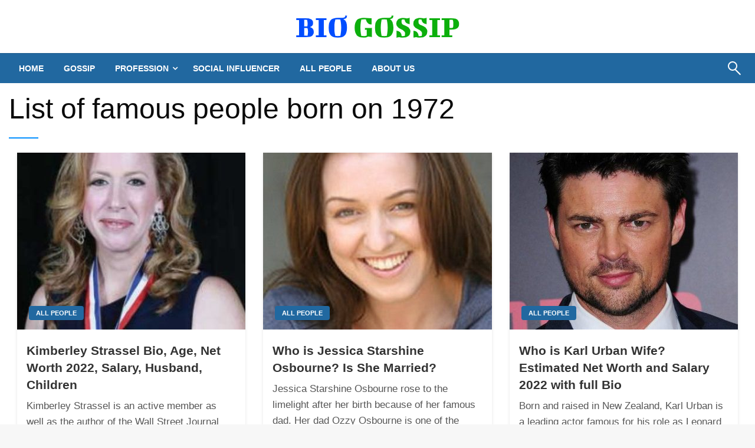

--- FILE ---
content_type: text/css
request_url: https://biogossip.com/wp-content/cache/minify/89bf6.css
body_size: 12007
content:
body{font-family:"Lato",sans-serif;background:#f7f7f7}#wrapper{overflow:hidden;width:100%}#header{background:#353535}#main-content-sticky{display:block;overflow:hidden;position:relative}.overlay{height:100%;width:100%;position:absolute;top:0;left:0;right:0;z-index:2;background:rgba(0, 0, 0, .2)}.preview.button{cursor:text;font-size:18px;font-weight:bold;background-color:#00bcd4;margin-top:-40px}.alignnone{margin:5px
20px 20px 0}.aligncenter,div.aligncenter{display:block;margin:5px
auto 5px auto}.alignright{float:right;margin:5px
0 20px 20px}.alignleft{float:left;margin:5px
20px 20px 0}.aligncenter{display:block;margin:5px
auto 5px auto}a
img.alignright{float:right;margin:5px
0 20px 20px}a
img.alignnone{margin:5px
20px 20px 0}a
img.alignleft{float:left;margin:5px
20px 20px 0}a
img.aligncenter{display:block;margin-left:auto;margin-right:auto}.wp-caption{border:1px
solid #f0f0f0;max-width:96%;padding:10px
3px 10px;text-align:center}.wp-caption
img{max-width:98%!important;height:auto}.wp-caption.alignnone{margin:5px
20px 20px 0}.wp-caption.alignleft{margin:5px
20px 20px 0}.wp-caption.alignright{margin:5px
0 20px 20px}.wp-caption
img{border:0
none !important;margin:0
!important;max-width:570px;padding:0
!important}.wp-caption-text{font-size:15px;line-height:15px;margin:2px;padding:0
4px 0}.sticky{}.gallery-caption{}.bypostauthor{}.screen-reader-text{clip:rect(1px, 1px, 1px, 1px);position:absolute !important;height:1px;width:1px;overflow:hidden}.screen-reader-text:hover,.screen-reader-text:active,.screen-reader-text:focus{background-color:#f1f1f1;border-radius:3px;box-shadow:0 0 2px 2px rgba(0, 0, 0, 0.6);clip:auto !important;color:#21759b;display:block;font-size:14px;font-size:0.875rem;font-weight:bold;height:auto;left:5px;line-height:normal;padding:15px
23px 14px;text-decoration:none;top:5px;width:auto;z-index:100000}.logo-center{margin:0
auto;justify-content:center;display:flex;text-align:center}.logo-right{justify-content:flex-end;display:flex;text-align:right}.desc{text-align:left;color:#000;font-size:14px;padding-bottom:20px;padding-top:10px}#site-title{height:auto;background:no-repeat;line-height:1.5}#site-title .site-title{margin:0}#site-title
a{color:#000;font-size:40px;text-decoration:none;text-align:center}#site-title a
img{overflow:hidden}.head-top-area{position:relative;padding:10px;background-color:#fff}.head-bottom-area{background:#f8cf27 none repeat scroll 0 0;transition:all 0.4s ease;position:relative;border-top:1px solid rgba(0, 0, 0, 0.12)}.logo-sticky #site-title
a{line-height:0}.logo-sticky #site-title{padding-top:3px;padding-bottom:2px}#topmenu{background-color:#fff;border-bottom:1px solid #ecede7}#topmenu .top-bar, #topmenu .top-bar
ul{padding:5px
5px 5px 5px;background-color:transparent}#topmenu .dropdown
li{padding:0px}#topmenu .dropdown.menu
a{padding:0
25px 0 0;font-size:14px}#topmenu .top-bar .top-bar-left .menu
a{padding:7.5px 9px;font-size:0.75rem;font-weight:800}.hover-underline-menu{width:100%}.head-bottom-area.sticky{z-index:20}.head-bottom-area.is-stuck{box-shadow:0 2px 2px 0 rgba(0, 0, 0, .14), 0 3px 1px -2px rgba(0, 0, 0, .2), 0 1px 5px 0 rgba(0, 0, 0, .12)}.head-bottom-area.animated{animation-duration:0.5s}.hover-underline-menu .desktop-menu .underline-from-center{position:relative}.hover-underline-menu .desktop-menu .underline-from-center::after{content:"";position:absolute;top:calc(100% - 0.125rem);border-bottom:0.125rem solid #fefefe;border-top:0.125rem solid #fefefe;left:50%;right:50%;transition:all 0.5s ease}.hover-underline-menu .desktop-menu .underline-from-center:hover::after{left:0;right:0;transition:all 0.5s ease}.no-js{display:none}#header-bottom.head-bottom-area .top-bar{padding:0;background:transparent}.top-bar, .top-bar
ul{background-color:transparent }.head-bottom-area .top-bar,.head-bottom-area .top-bar
ul{background-color:transparent }.head-bottom-area .dropdown.menu
a{padding:18px
17px}.main-menu .is-dropdown-submenu{border:none;z-index:20}.dropdown.menu a, .dropdown .is-dropdown-submenu
a{padding:1rem 1rem}.dropdown.menu
a{padding:1.3rem 1rem}.dropdown li ul
li{padding:0px}.main-menu .dropdown.menu>li.is-dropdown-submenu-parent>a::after{content:"\f107";font-family:FontAwesome;border:none;margin-top:-7px;right:18px}.head-bottom-area .desktop-menu .is-dropdown-submenu-parent .is-dropdown-submenu li a:hover{-webkit-transition:background-color 300ms linear;-ms-transition:background-color 300ms linear;transition:background-color 300ms linear}.head-bottom-area
.animated{animation-duration: .7s;animation-fill-mode:both}.mobile-menu .is-stuck{top:0;transition:top 1s ease-in-out;width:100%;z-index:999;box-shadow:0 2px 2px 0 rgba(0, 0, 0, .14), 0 3px 1px -2px rgba(0, 0, 0, .2), 0 1px 5px 0 rgba(0, 0, 0, .12)}.multilevel-offcanvas{padding:60px
30px}.off-canvas-content .title-bar{padding-left:20px}.nav-bar .offcanvas-trigger{display:-webkit-box;display:-ms-flexbox;display:flex;-webkit-box-align:center;-ms-flex-align:center;align-items:center;-webkit-box-pack:center;-ms-flex-pack:center;justify-content:center;padding:1.6rem;color:#fff;font-family:"Titillium Web",sans-serif;text-transform:uppercase;background-color:#566d7c;-webkit-transition:background-color 0.2s ease-in;transition:background-color 0.2s ease-in;cursor:pointer}.nav-bar .offcanvas-trigger .offcanvas-trigger-text{margin-right:0.25rem;margin-top:0.25rem}.nav-bar .offcanvas-trigger:hover{background-color:#6b879a}@media screen and (max-width: 39.9375em){.nav-bar .offcanvas-trigger{padding:0.9rem}}.position-right{width:270px;-ms-transform:translateX(270px);transform:translateX(270px)}.off-canvas{background-color:#fff}.position-right.is-transition-push{box-shadow:none}.js-off-canvas-overlay.is-overlay-fixed{position:fixed;background:rgba(28, 28, 28, .9)}.off-canvas>.menu{margin-bottom:1rem}.off-canvas .menu
a{color:rgb(25, 24, 24);-webkit-transition:color .2s ease-in;transition:color .2s ease-in;font-weight:600}.off-canvas .menu a:hover{color:rgb(25, 24, 24)}.off-canvas
.fa{color:#fff}.off-canvas .is-accordion-submenu-parent>a::after{border-color:rgba(255, 255, 255, 0.6) transparent transparent}.off-canvas .fa-window-close{font-size:xx-large;position:absolute;top:10px;left:10px;display:block;width:40px;height:40px;color:#000;text-align:center;line-height:40px;opacity: .5}.nav-bar
li{list-style:none}.is-open+.off-canvas-content .hamburger .line:nth-child(1), .is-open+.off-canvas-content .hamburger .line:nth-child(3){width:12px}.is-open+.off-canvas-content .hamburger .line:nth-child(1){-webkit-transform:translateX(-5px) rotate(-45deg);transform:translateX(-5px) rotate(-45deg)}.is-open+.off-canvas-content .hamburger .line:nth-child(3){-webkit-transform:translateX(-5px) rotate(45deg);transform:translateX(-5px) rotate(45deg)}.hamburger
.line{width:20px;height:2px;background-color:#fff;display:block;margin:3px
auto;-webkit-transition:all 0.3s ease-in-out;transition:all 0.3s ease-in-out}.hamburger .line:last-child{margin-bottom:0}.accordion-menu .is-accordion-submenu-parent:not(.has-submenu-toggle)>a::after{content:"\f107";font-family:FontAwesome;font-size:18px;font-style:normal;font-weight:normal;text-decoration:inherit;width:auto;height:auto;border:none;margin-top:-7px}.off-canvas .menu
a{position:relative;display:block;width:100%;border-top:1px solid rgba(49, 49, 49, 0.06);line-height:20px;-webkit-transition:opacity .2s ease-in-out;-moz-transition:opacity .2s ease-in-out;-ms-transition:opacity .2s ease-in-out;-o-transition:opacity .2s ease-in-out;transition:opacity .2s ease-in-out}.multilevel-offcanvas>ul>li:first-child>a{border-top:none}.off-canvas.is-transition-overlap{z-index:999999}.slick-slide{line-height:0}#top-content{overflow:hidden;position:relative}#top-content .slick-slider{overflow:hidden;position:relative;height:0px}#top-content .slick-slider.slick-initialized{overflow:hidden;position:relative;height:auto}.sliderlink{position:absolute;height:100%;width:100%;z-index:2}#slider
.projectitem{position:relative;cursor:pointer}.slick-slider{opacity:0;visibility:hidden}.slick-slider.slick-initialized{opacity:1;transition:opacity .3s ease-out;display:block;visibility:visible}.slider-container{background-size:cover !important;-webkit-align-items:center;-ms-flex-align:center;align-items:center;-webkit-justify-content:center;-ms-flex-pack:center;justify-content:center;position:relative;overflow:hidden;min-height:40vh}@media screen and (min-width: 64em){.slider-container{min-height:600px}}.slider-container .post-header-outer{padding:20px
30px 30px 30px;top:auto;right:0;bottom:0;left:0;z-index:3;backface-visibility:hidden;-webkit-backface-visibility:hidden}.slider-container .post-cat-info{font-family:Dosis;text-transform:uppercase;letter-spacing:0;font-weight:700;font-style:normal;font-size:12px;margin-bottom:10px;overflow:hidden}.slider-container .cat-info-el{color:#fff}.slider-container .post-title{text-shadow:1px 1px 2px rgba(28, 28, 28, .1);letter-spacing:0;font-weight:700;font-style:normal;color:#fff}.slider-container .post-title
a{text-shadow:0 1px 1px rgba(0, 0, 0, 0.5)}.slider-container .post-meta-info{color:#eee;font-size:14px}.slider-container .post-meta-info .meta-info-author
.author{font-size:14px;font-weight:bolder}.newspaperss-slider-nav{position:absolute;z-index:2;padding:0;width:38px;height:38px;-webkit-border-radius:4px;border-radius:4px;background-color:rgba(28, 28, 28, .5);color:#fff;text-align:center;font-size:24px;line-height:38px;opacity: .3;cursor:pointer;-webkit-transition:all .3s ease-in-out;-moz-transition:all .3s ease-in-out;-ms-transition:all .3s ease-in-out;-o-transition:all .3s ease-in-out;transition:all .3s ease-in-out}.newspaperss-slider-nav:hover{opacity: .8;background-color:rgba(28, 28, 28, .9)}.newspaperss-slider-next{top:50%;right:20px;left:auto;margin-top:-19px}.newspaperss-slider-prev{top:50%;left:20px;margin-top:-19px}.slider-right .post-wrap{position:relative;display:block;overflow:hidden;margin-right:auto;margin-left:auto;margin-bottom:0px}.slider-right .thumbnail-post{z-index:1;display:block;width:100%;height:100%}.slider-right .post-header-outer{top:0;right:auto;bottom:auto;left:0;display:-webkit-flex;display:flex;padding:0;width:100%;height:100%;text-align:center;pointer-events:none;-webkit-backface-visibility:hidden;backface-visibility:hidden}.slider-right .post-header{margin:auto;max-width:90%;pointer-events:auto}.slider-right .post-title
a{text-shadow:0 1px 1px rgba(0, 0, 0, 0.5);color:#fff}.slider-right .post-header .post-cat-info{margin-bottom:10px;width:100%;overflow:hidden;text-align:center}.slider-right .post-header .post-cat-info
a{color:#fff}.slider-right .post-header .post-cat-info .cat-info-el{display:inline-block;float:none;margin:0px;font-size:12px;font-weight:800}.slider-right .post-thumb-overlay{top:0;bottom:0;background:inherit;background-color:rgba(0, 0, 0, .4);-webkit-backface-visibility:hidden;backface-visibility:hidden;z-index:2}.slider-right .post-meta-info .meta-info-author
.author{color:#fff}#news-latest-post{overflow:hidden;position:relative}.card{margin:0px;border:none;background:transparent}.lates-post-warp{width:50%;display:block;padding-right: .9375rem;padding-left: .9375rem;float:left;padding-bottom:20px}.no-homesidebar .lates-post-warp{width:33%;display:block;padding-right: .9375rem;padding-left: .9375rem;float:left;padding-bottom:20px}.block-header-wrap{position:relative;display:block;border-bottom:1px solid rgba(28, 28, 28, .07);text-transform:uppercase;letter-spacing:0;font-weight:400}.block-title
h3{display:inline-block;border-bottom:3px solid;margin-bottom:0px;font-weight:400;font-size:x-large}.block-title{position:relative;display:inline-block;line-height:0}.block-header-inner{position:relative;display:block}.block-content-wrap{position:relative;display:block;margin-bottom:15px;background-color:#fff;webkit-box-shadow:0 2px 5px 0 rgba(0, 0, 0, .1);box-shadow:0 2px 5px 0 rgba(0, 0, 0, .1)}.post-wrap-big{margin-bottom:25px;background:transparent;box-shadow:none;overflow:hidden;position:relative}.post-wrap-big .post-header-outer{top:auto;right:0;bottom:0;left:0;z-index:3;padding:15px;backface-visibility:hidden;-webkit-backface-visibility:hidden}.post-wrap-big .post-cat-info{text-transform:uppercase;font-weight:400;font-style:normal;display:inline-block}.post-wrap-big .post-title
a{letter-spacing:1px}.post-list{display:block;overflow:hidden;padding:5px
15px 10px 15px}.post-list .post-thumb-outer{float:left;margin-bottom:0;max-width:110px;width:110px;height:85px}.post-list .post-body{margin-left:125px;padding:0}.post-list .post-title
a{color:#282828}.post-list .post-meta-info .meta-info-el{color:#282828}.lates-post-warp
.button.secondary{background-color:#767676;color:#fefefe;margin-bottom:0px;width:100%;margin-top:25px;-webkit-transition:all .3s ease-in-out;-moz-transition:all .3s ease-in-out;-ms-transition:all .3s ease-in-out;-o-transition:all .3s ease-in-out;transition:all .3s ease-in-out;pointer-events:auto}.lates-post-warp .button.secondary:hover{background-color:#2f2f2f}.block-content-wrap .post-title.is-lite a:hover{color:#fff}.latest-post-news .block-content-inner .post-list
img{width:100%;-o-object-fit:cover;object-fit:cover;height:85px}.widget_recent-post-single .block-content-recent .post-list
img{width:100%;-o-object-fit:cover;object-fit:cover;height:85px}.post-wrap-big .post-thumb
img{min-width:370px;width:100%;-o-object-fit:cover;object-fit:cover;object-position:center center;height:350px}.latest_post_blog_list{display:inline-block;width:100%;overflow:hidden}.lates-post-blog{margin-bottom:30px}.no-homesidebar .lates-post-blog{display:block;width:80%;overflow:hidden}.lates-post-blog .block-content-wrap{margin-bottom:30px;margin-right:5px;margin-left:5px}.lates-post-blog .post-body{padding:40px
30px 19px 10px}.post-list-content
h3{margin-bottom:0.5rem}.post-list-content .post-cat-info{display:inline-block;overflow:hidden}.post-list-content .post-cat-info
a{color:#fff}.post-list-content .post-title{margin-top:10px}.post-list-content .post-title
a{display:block;color:#282828}.post-list-content .post-meta-info{margin-top:10px;padding-left:10px;border-left:5px solid rgba(28, 28, 28, .07)}.post-list-content .post-meta-info
a{color:#282828;font-weight:700}.no-left-padding .lates-post-blog{padding-left:0}.post-list-content .meta-info-date{color:#282828}.lates-post-blogbig{display:inline-block}.lates-post-blogbig .block-content-wrap{margin-bottom:30px;box-shadow:none;background:none}.lates-post-blogbig .thumbnail-resize
img{width:100%;height:400px;object-fit:cover;object-position:center}.lates-post-blogbig .post-excerpt
p{color:#000}.post-excerpt
p{color:#000}.post-thumb-outer{position:relative;display:block}.lates-post-blogbig .post-body{position:relative;z-index:2;display:block;margin-top:-90px;margin-right:40px;margin-left:40px;padding:30px;background-color:#fff;-webkit-box-shadow:0 2px 5px 0 rgba(0, 0, 0, .1);box-shadow:0 2px 5px 0 rgba(0, 0, 0, .1)}.lates-post-blogbig .post-body-noimg{margin-top:0px}.layout3-post{box-shadow:0 2px 5px 0 rgba(0,0,0,.1);background-color:#FFF;color:#333;margin-bottom:40px;position:relative;z-index:1;border:0
none;-webkit-transition:transform 300ms cubic-bezier(0.34, 2, 0.6, 1), box-shadow 200ms ease;-moz-transition:transform 300ms cubic-bezier(0.34, 2, 0.6, 1), box-shadow 200ms ease;-o-transition:transform 300ms cubic-bezier(0.34, 2, 0.6, 1), box-shadow 200ms ease;-ms-transition:transform 300ms cubic-bezier(0.34, 2, 0.6, 1), box-shadow 200ms ease;transition:transform 300ms cubic-bezier(0.34, 2, 0.6, 1), box-shadow 200ms ease}.layout3-post .card-title
a{margin:5px
0 0 0;color:#333}.layout3-post .card-section
p{color:#565656;margin-bottom:5px;margin-top:8px}.layout3-post .thumbnail-resize
img{max-width:100%;width:100%;-o-object-fit:cover;object-fit:cover;height:300px;object-position:center center}.post-cat-info.is-absolute{bottom:15px;left:15px;margin:0;padding:0}.layout3-post .card-divider
span{margin:0
0 0 .75em;font-size: .75em}.layout3-post .card-divider span
a{color:#969292}.layout3-post .card-divider .mate-info-date-icon:after{content:"\2044";margin-left: .75em;color:silver}.layout3-post .card-divider{padding:0;background:transparent;padding-bottom: .8em;padding-left: .5em}.block-content-recent{position:relative;display:block;margin-bottom:5px;background-color:#fff;box-shadow:0 2px 5px 0 rgba(0, 0, 0, .1);padding-top:10px}.block-content-recent .card-section .post-list{display:block;overflow:hidden;padding:5px
0px 10px 0px}.block-content-recent .card-section .post-list{display:block;overflow:hidden;padding:5px
0px 10px 0px}.widget-title{position:relative;display:block;overflow:hidden;margin-bottom:25px;border-bottom:1px solid rgba(28, 28, 28, .07);color:#444;font-weight:600;font-size:14px}.top-footer-wrap .widget-title{margin-bottom:10px}.widget-title
h3{display:inline-block;border-bottom:3px solid;line-height:37px;font-size:18px;margin-bottom:0px}.widget
ul{list-style:none;margin:0;padding:0}.widget ul
li{list-style-type:none;margin:10px
0}.widget li
a{color:#999}.sidebar-inner .widget_archive ul li, .sidebar-inner .widget_categories ul li, .sidebar-inner .widget_pages ul li, .sidebar-inner .widget_nav_menu ul li, .sidebar-inner .widget_portfolio_category ul
li{padding:10px
0;border-bottom:1px solid #eee;margin:0px;display:block}.sidebar-inner .widget_archive ul li:last-child, .sidebar-inner .widget_categories ul li:last-child, .sidebar-inner .widget_pages ul li:last-child, .sidebar-inner .widget_nav_menu ul li:last-child, .sidebar-inner .widget_portfolio_category ul li:last-child{border:none}.sidebar-inner .widget_archive ul li a, .sidebar-inner .widget_categories ul li a, .sidebar-inner .widget_pages ul li a, .sidebar-inner .widget_nav_menu ul li a, .sidebar-inner .widget_portfolio_category ul li
a{line-height:20px;padding:5px
0;font-size:13px;color:#665665}.widget_wrap
.menu{display:block}.sidebar-inner .widget_archive ul li a:before, .sidebar-inner .widget_categories ul li a:before, .sidebar-inner .widget_pages ul li a:before, .sidebar-inner .widget_nav_menu ul li a:before, .sidebar-inner .widget_portfolio_category ul li a:before{content:"\f061";font-family:'FontAwesome';speak:none;font-style:normal;font-weight:normal;font-variant:normal;text-transform:none;line-height:1;-webkit-font-smoothing:antialiased;-moz-osx-font-smoothing:grayscale;font-size:12px;margin-right:15px;display:inline-block;vertical-align:baseline;color:#da1c36}.tagcloud
a{font-size:12px !important;text-transform:uppercase;line-height:20px;margin:0
6px 6px 0;padding-left:12px;padding-right:12px;padding-top:10px;padding-bottom:10px;border-radius:0;background:#fff;color:#665;display:inline-block}.tagcloud a:hover{text-decoration:none;background:#da1c36;color:#fff;border-color:#da1c36}.sidebar-inner{display:block;margin-bottom:30px}.sidebar-inner
.widget_wrap{position:relative;display:block;margin-bottom:20px}.sidebar-inner .lates-post-blog{margin:0px;padding:0px}.sidebar-inner .lates-post-warp{width:100%;padding:0}.sidebar-inner .sidebar-homepagesidebar{width:100% !important}.sidebar-inner .lates-post-blog .block-content-wrap{margin:0;margin-bottom:20px}.home-sidebar .block-content-wrap .post-body, .sidebar-inner .block-content-wrap .post-body{padding-left:20px;padding-right:10px;padding-top:19px}.sidebar-inner .lates-post-blogbig .post-body{margin-right:10px;margin-left:10px}.sidebar-inner .lates-post-blogbig .post-list-content .post-title
a{font-size:24px}.sidebar-inner .object-fit-postimg{height:auto}.sidebar-inner .gallery-item,.top-footer-wrap .gallery-item{float:left;padding:2px}.sidebar-inner .gallery-columns-1 .gallery-item{width:100%}.sidebar-inner .gallery-columns-3 .gallery-item{width:33%}.sidebar-inner .gallery-columns-2 .gallery-item{width:50%}.sidebar-inner .gallery-columns-4 .gallery-item{width:25%}.home-sidebar .lates-post-warp{width:100%}.home-sidebar
.widget{position:relative;display:block;margin-bottom:15px}.home-sidebar{display:block;overflow:hidden;position:relative}.home-sidebar .sidebar-homepagesidebar{width:100% !important}#blog-content{display:block;position:relative;overflow:hidden;padding-top:10px;padding-bottom:40px}#sub_banner{position:relative;height:auto}#sub_banner .header-image-container{z-index:1}.blog .breadcrumb-wraps{display:none}.header-image-container{position:absolute;top:0;bottom:0;left:0;right:0;z-index:-1;background-position:center center !important;background-size:cover !important;background-repeat:no-repeat !important}.heade-content{position:relative;display:block;z-index:3;padding-top:50px;padding-bottom:50px}.heade-content
h1{margin:0;color:#fff;font-size:32px;text-transform:capitalize}#blog-content .sidebar-inner{margin-top:30px}#blog-content
.pagination{width:80%;margin-right:auto;margin-left:auto}#blog-content .navigation .nav-links{margin:1em
auto 1em;text-align:center;width:100%;max-width:none;display:inline-block;border-radius:0.25em;border:1px
solid #e6e6e6;background-color:#fff;-webkit-box-shadow:0 2px 5px 0 rgba(0, 0, 0, .1);box-shadow:0 2px 5px 0 rgba(0, 0, 0, .1)}#blog-content .navigation .nav-links
a{display:none;margin:0
.2em}#blog-content .navigation .nav-links a.page-numbers{display:inline-block}#blog-content .navigation .nav-links a, #blog-content .navigation .nav-links
span{display:inline-block;-webkit-user-select:none;-moz-user-select:none;-ms-user-select:none;user-select:none;padding: .6em .8em;font-size:14px;color:#a59e9f;webkit-transition:all .3s ease-in-out;-moz-transition:all .3s ease-in-out;-ms-transition:all .3s ease-in-out;-o-transition:all .3s ease-in-out;transition:all .3s ease-in-out}#blog-content .navigation .nav-links
a.disabled{color:rgba(46, 64, 87, 0.4);pointer-events:none}#blog-content .navigation .nav-links a.disabled::before,#blog-content .navigation .nav-links a.disabled::after{opacity: .8}#blog-content .navigation .nav-links
.current{background-color:#fbb5be;color:#fff;pointer-events:none}@media only screen and (min-width: 768px){#blog-content  .navigation .nav-links
a{display:inline-block}}@media only screen and (min-width: 1170px){#blog-content .navigation .nav-links{margin:1em
auto 1em}}#blog-content .navigation .nav-links:after{content:"";display:table;clear:both}#blog-content .navigation .nav-links
a{margin:0;border-right:1px solid #e6e6e6}#blog-content .navigation .nav-links a:last-of-type{border-right:none}#blog-content .navigation .nav-links a,#blog-content .navigation .nav-links
span{border-radius:0;padding: .8em 1em;border:none}#blog-content .navigation .nav-links
.prev{border-radius:0.25em 0 0 0.25em}#blog-content .navigation .nav-links
.next{border-radius:0 0.25em 0.25em 0}#blog-content .navigation .nav-links .next:after{content:"\f105";font-family:FontAwesome;display:table;clear:both;float:right;padding-left:5px}#blog-content .navigation .nav-links .prev:after{content:"\f104";font-family:FontAwesome;display:table;clear:both;float:left;padding-right:5px}#blog-content .navigation .nav-links .page-numbers.prev{float:left}#blog-content .navigation .nav-links .page-numbers.next{float:right}#blog-content .navigation .nav-links{display:block;overflow:hidden}.widget_search{display:block;overflow:hidden}.widget_search
label{display:block;float:left;width:75%}.widget_search input[type=search]{padding:8px
15px;height:50px;border:none;-webkit-border-radius:4px 0 0 4px;-moz-border-radius:4px 0 0 4px;border-radius:4px 0 0 4px;color:#282828;background-color:rgba(255, 255, 255, 0.98)}.widget_search input[type=search]:focus{box-shadow:inset 0 1px 2px rgba(10, 10, 10, .1)}.widget_search .screen-reader-text{display:none}.widget_search .search-submit{position:relative;display:block;float:left;width:25%;height:50px;border:0;-webkit-border-radius:0 4px 4px 0;-moz-border-radius:0 4px 4px 0;border-radius:0 4px 4px 0;background-color:#55acee;color:#fff;font-weight:700;-webkit-box-shadow:none;box-shadow:none;-webkit-transition:all .3s ease-in-out;-moz-transition:all .3s ease-in-out;-ms-transition:all .3s ease-in-out;-o-transition:all .3s ease-in-out;transition:all .3s ease-in-out;cursor:pointer}.widget_search .search-submit:hover{background-color:#507a9a}.search-wrap .search-submit{position:absolute;top:10px;right:20px;opacity:0;width:30px;cursor:pointer;z-index:10}.search-wrap .fa-search{position:absolute;top:26%;padding-right:10px;right:40px;font-size:24px;border-right:1px solid;height:auto;color:white;opacity:0}.search-wrap.open .fa-search{opacity:1}.search-wrap .search-field{border:none;box-shadow:none;max-width:100%;margin:0;border-radius:20px;background-color:transparent;height:auto;height:40px;padding-top:0px;padding-bottom:0px;font-size:16px;font-weight:700}.search-wrap .screen-reader-text{display:none}.search-wrap .search-form input[type=search]:focus{border:none;background:transparent}.search-wrap{position:absolute;display:block;z-index:1;width:16px;height:16px;margin-left:0;padding:0;border:2px
solid white;border-radius:20px;-moz-transition:all 0.25s ease 0.3s;-o-transition:all 0.25s ease 0.3s;-webkit-transition:all 0.25s ease;-webkit-transition-delay:0.3s;transition:all 0.25s ease 0.3s;right:0px;margin-right:30px;margin-top:-4px}.search-wrap:before{top:90%;left:90%;width:13px;height:1.6px;background-color:white;border-radius:1px;-moz-transition:width 0.15s ease 0.55s;-o-transition:width 0.15s ease 0.55s;-webkit-transition:width 0.15s ease;-webkit-transition-delay:0.55s;transition:width 0.15s ease 0.55s;-moz-transform:rotate(45deg);-ms-transform:rotate(45deg);-webkit-transform:rotate(45deg);transform:rotate(45deg);-moz-transform-origin:top left;-ms-transform-origin:top left;-webkit-transform-origin:top left;transform-origin:top left}.search-wrap
label{width:100%;height:100%;padding:0
30px 0 0px;font-size:14px;line-height:38px;opacity:0;background-color:transparent;-moz-transition:opacity 0.15s ease;-o-transition:opacity 0.15s ease;-webkit-transition:opacity 0.15s ease;transition:opacity 0.15s ease}.eks{display:block;position:absolute;opacity:0;top:50%;right:0;z-index:10;width:30px;height:30px;cursor:pointer;-moz-transform:translateY(-50%);-ms-transform:translateY(-50%);-webkit-transform:translateY(-50%);transform:translateY(-50%)}.eks:before,.eks:after{right:5px;height:2px;width:2px;border-radius:1px;-moz-transition:all 0.25s ease;-o-transition:all 0.25s ease;-webkit-transition:all 0.25s ease;transition:all 0.25s ease}.eks:before{top:0px;background-color:white;-moz-transform:rotate(-45deg);-ms-transform:rotate(-45deg);-webkit-transform:rotate(-45deg);transform:rotate(-45deg);-moz-transform-origin:top right;-ms-transform-origin:top right;-webkit-transform-origin:top right;transform-origin:top right;-moz-transition-delay:0.1s;-o-transition-delay:0.1s;-webkit-transition-delay:0.1s;transition-delay:0.1s}.eks:after{bottom:0px;background-color:white;-moz-transform:rotate(45deg);-ms-transform:rotate(45deg);-webkit-transform:rotate(45deg);transform:rotate(45deg);-moz-transform-origin:bottom right;-ms-transform-origin:bottom right;-webkit-transform-origin:bottom right;transform-origin:bottom right;-moz-transition-delay:0s;-o-transition-delay:0s;-webkit-transition-delay:0s;transition-delay:0s}.search-wrap.open{width:400px;-moz-transition-delay:0.1s;-o-transition-delay:0.1s;-webkit-transition-delay:0.1s;transition-delay:0.1s;height:96%;background-color:#535656;border:2px
solid #a5a5a5;margin-top:0px}.search-wrap.open:before{width:0px;-moz-transition-delay:0s;-o-transition-delay:0s;-webkit-transition-delay:0s;transition-delay:0s}.search-wrap.open
label{opacity:1;-moz-transition-delay:0.15s;-o-transition-delay:0.15s;-webkit-transition-delay:0.15s;transition-delay:0.15s}.open
.eks{opacity:1}.search-wrap.open .eks:before, .search-wrap.open .eks:after{width:15px;right:12px}.search-wrap.open .eks:before{top:9px;-moz-transition-delay:0.25s;-o-transition-delay:0.25s;-webkit-transition-delay:0.25s;transition-delay:0.25s}.search-wrap.open .eks:after{bottom:9px;-moz-transition-delay:0.3s;-o-transition-delay:0.3s;-webkit-transition-delay:0.3s;transition-delay:0.3s}.search-wrap:before,.eks:before,.eks:after{content:"";position:absolute;display:block}.multilevel-offcanvas .search-wrap{width:20px;height:20px;margin-left:0;padding:0;border:2px
solid #171616;margin-right:30px;margin-top:0px;top:20px}.multilevel-offcanvas .search-wrap:before{border:2px
solid #171616}.multilevel-offcanvas .search-wrap.open{width:95%;height:45px;background-color:#535656;border:2px
solid #a5a5a5;margin-top:-10px;right:-20px;border-radius:8px}.multilevel-offcanvas .search-wrap .search-submit{position:absolute;top:10px;right:50px;opacity:0;width:30px;cursor:pointer;z-index:10}#footer .sticky-container{z-index:-1}.footer-wrap{position:relative;display:block}.footer-copyright-wrap{position:relative;z-index:1;display:block;padding:15px}.footer-copyright-text{font-size:14px;line-height:1.5;font-weight:bold}.footer-copyright-wrap
p{color:#ddd;font-size:13px;line-height:1.6}.footer-copyright-wrap .theme-by{font-weight:bold}.top-footer-wrap{display:block;overflow:hidden;background-color:#1b1a1a;padding-top:30px;padding-bottom:30px;color:#fff}.top-footer-wrap .sidebar-footer{padding-right:30px;padding-left:30px;padding-bottom:30px}.top-footer-wrap .lates-post-blog{margin-top:0}.top-footer-wrap .sidebar-homepagesidebar{width:100%}.top-footer-wrap .lates-post-warp{width:100%}.top-footer-wrap .lates-post-blogbig .post-body{margin-top:-20px;margin-right:10px;margin-left:10px;padding:15px}#footer .defult-text{padding:0;margin:0}#footer .defult-text
a{color:#fff}.footer-copyright-text a, .footer-copyright-text p,.footer-copyright-text{margin-bottom:0}.top-footer-wrap .block-title
h3{font-size:18px}#footer .lates-post-blog .block-content-wrap{margin-top:20px}#footer .lates-post-blog .post-body{padding:10px
}.top-footer-wrap .block-content-recent{background-color:transparent}.top-footer-wrap .block-content-recent .card-section{padding:0px}.scroll_to_top{overflow:hidden;height:48px;padding: .6rem;margin:0;background-color:#ffeb3b;color:rgba(0, 0, 0, .87);display:none;position:fixed;bottom:20px;right:20px;cursor:pointer;z-index:10}.scroll_to_top
.fa{font-size:32px;font-weight:600;line-height: .7}.single-post-outer{display:block}.single-post-feat-bg-outer{position:relative;margin:0;padding:0}.single-post-thumb-outer{position:relative;display:block;text-align:center;margin-top:0;margin-bottom:0}.single-post-feat-bg-outer .post-thumb{display:block;max-height:500px;width:100%}.single-post-feat-bg-outer .post-thumb
img{display:inline-block;max-height:500px;height:100%;-o-object-fit:cover;object-fit:cover;max-width:100%;width:100%}.single-wrap{padding-top:20px;padding-bottom:20px}.single-post-content-wrap{position:relative}.single-post-header{position:relative;display:block;padding-top:0px;padding-bottom:30px;padding-right:10px;padding-left:20px;border-bottom:0.5px solid rgba(28, 28, 28, .05);background:#fff;padding-top:20px}.single-post-top{position:relative;margin-bottom:20px;border-bottom:1px solid rgba(28, 28, 28, .07);font-size:12px;color:#999}.breadcrumb-wrap{display:block;width:100%;color:#777;font-size:12px;line-height:20px;overflow:hidden}.single-post-top .breadcrumb-wrap .bread-current{color:#000}.post-cat-info{text-transform:uppercase;font-weight:700;font-size:11px;display:inline-block}.single-post-content-wrap .single-title
h1{color:#282828}.single-post-header .post-meta-info{margin-top:10px}.post-meta-info .meta-info-el{margin-right:10px}.single-post-content-wrap .post-meta-info .meta-info-el
a{color:#737272}.meta-info-el.meta-info-author
img{display:inline;margin-right:7px;width:20px;height:20px;-webkit-border-radius:50%;-moz-border-radius:50%;border-radius:50%;vertical-align:middle}.meta-info-el
i{margin-right:5px}.single-content-wrap{position:relative;display:block;padding:20px
20px 30px 20px;background:#fff;overflow:hidden}.single-entry{display:block;overflow:hidden}.single-post-tag{display:block;overflow:hidden;margin-top:20px}.single-post-tag .single-tag-text{margin-right:10px;vertical-align:middle;line-height:26px}.single-post-tag
a{background:#f3f3f3 none repeat scroll 0 0;border-radius:6px;color:#2964a0;display:inline-block;margin-right:15px;padding:3px
12px}.single-post-box-related{margin-top:30px}.single-post-box-related .post-wrap{margin-right:20px;margin-bottom:20px;margin-left:0px}.single-post-box-related .block-content-wrap{position:relative;display:block;margin-bottom:15px;background:transparent;box-shadow:none}.single-post-box-related .post-wrap .post-header-outer{top:auto;right:0;bottom:0;left:0;z-index:3;padding:15px;backface-visibility:hidden;-webkit-backface-visibility:hidden}.post-image-warp{display:block;overflow:hidden;position:relative}.thumbnail-post{position:relative;display:block}.object-fit-postimg_250.noimage{background:#3a3a3a}.single-box-author{position:relative;display:block;margin:0;padding:0;background-color:#fff;box-shadow:0 1px 3px 0 rgba(28,28,28,.05);-wekit-box-shadow:0 1px 3px 0 rgba(28,28,28,.05);margin-top:30px;padding:20px}.author-thumb-wrap{text-align:center}.single-box-author .author-thumb-wrap
img{overflow:hidden;-webkit-border-radius:50%;-moz-border-radius:50%;border-radius:50%;-ms-border-radius:50%;-o-border-radius:50%}.author-content-wrap .author-title
h3{font-weight:inherit;font-size:16px;line-height:20px}.author-description{font-size: .95em;line-height:1.6}.single-box-author .author-links .bubbly-button{padding:5px
10px;margin-top:20px}.box-comment-content .comments-area{margin-top:30px;padding-top:30px;border-top:1px solid rgba(28, 28, 28, .07)}.comment-respond{display:none;margin-top:30px;opacity:0}.block-title-wrap{text-align:center;display:block}.comment-title
h2{margin-bottom:20px;color:#55acee;text-align:center;text-transform:uppercase;font-weight:700;font-size:24px;line-height:28px}.comment-list{margin-top:30px;margin-right:0;margin-left:0;list-style:none}.comment-list
li.comment{list-style:none}.comment-list .comment-body{position:relative;display:block;overflow:hidden;margin-top:35px}.comment-list .comment-author
img{display:block;float:left;margin-top:0!important;margin-right:10px;margin-bottom:0;width:45px!important;-webkit-border-radius:50%;-moz-border-radius:50%;border-radius:50%}.comment-author.vcard .fn, .comment-author.vcard .fn
a{color:#282828;text-transform:uppercase;font-size:12px}.comment-author.vcard
.says{display:none}.comment-metadata{display:block;float:left;padding-top:2px;color:#999;font-style:italic;font-size:12px;line-height:1}.comment-metadata a:not(.comment-edit-link){color:#999!important}.comment-list .comment-content{position:relative;display:block;float:left;clear:both;margin-top:15px;padding:20px
15px;width:100%;background-color:#fafafa;box-shadow:0 1px 3px 0 rgba(28, 28, 28, .05);color:#999;-wekit-box-shadow:0 1px 3px 0 rgba(28, 28, 28, .05)}.comment-list .comment-reply-link{position:absolute;top:0;right:0;display:block;padding:3px
10px;-webkit-border-radius:4px;-moz-border-radius:4px;border-radius:4px;background-color:#55acee;color:#fff;text-transform:uppercase;letter-spacing:1px;font-size:10px;line-height:9px}.comment-list .comment-content:before{position:absolute;top:-6px;left:15px;z-index:10;border-right:5px solid transparent;border-bottom:6px solid #f3f3f3;border-left:5px solid transparent;content:'';-webkit-transition:all .15s ease-in-out;-moz-transition:all .15s ease-in-out;-ms-transition:all .15s ease-in-out;-o-transition:all .15s ease-in-out;transition:all .15s ease-in-out}.comment-list .comment-content p:last-child{margin-bottom:0}.comment-list .comment-content
p{margin-bottom:10px;color:#444;font-size: .9em;line-height:1.6}.box-comment-content .entry
ol{margin:0}.comment-list .edit-link{display:inline-block;margin-left:5px;color:#55acee}.comment-list .edit-link:before{content:'('}.comment-list .edit-link:after{content:')'}#cancel-comment-reply-link{margin-left:7px;color:#999;letter-spacing:0;font-weight:400;font-size:12px}#cancel-comment-reply-link:hover{color:#282828;text-decoration:underline}.depth-2 .comment-body{margin-left:20px}.depth-3 .comment-body{margin-left:40px}.depth-4 .comment-body{margin-left:60px}.depth-5 .comment-body{margin-left:80px}h2.comment-reply-title{margin-bottom:10px;color:#55acee;text-transform:uppercase;font-weight:700;font-size:18px;line-height:24px}.comment-form
textarea{display:block;margin-top:30px;width:100%;padding:20px;outline:none!important;box-shadow:none;border:1px
solid rgba(28, 28, 28, .07);color:#282829;vertical-align:middle;text-align:left;font-weight:400;font-size:14px;line-height:1.5;-webkit-transition:all .3s ease-in-out;-moz-transition:all .3s ease-in-out;-ms-transition:all .3s ease-in-out;-o-transition:all .3s ease-in-out;transition:all .3s ease-in-out}.comment-form
input{margin-top:15px}.comment-form input[type="text"], .comment-form input[type="tel"], .comment-form input[type="email"], .comment-form [type=url], .comment-form [type=password]{display:block;padding:10px
20px;width:50%;white-space:nowrap;outline:0;outline:none!important;border:1px
solid #eee;box-shadow:none;vertical-align:middle;text-align:left;font-weight:400;font-size:14px;line-height:1.3;-webkit-transition:all .35s ease-in-out;-moz-transition:all .35s ease-in-out;-ms-transition:all .35s ease-in-out;-o-transition:all .35s ease-in-out;transition:all .35s ease-in-out}.box-comment-btn-wrap{display:block;position:relative;margin-right:auto;margin-left:auto;width:100%;padding-top:30px;padding-bottom:30px;border-top:1px solid rgba(28, 28, 28, .07);border-bottom:1px solid rgba(28, 28, 28, .07);margin-top:20px}.bubbly-button{display:inline-block;font-size:0.9rem;padding:12px
28px;-webkit-appearance:none;appearance:none;background-color:#ff0081;color:#fff;border-radius:4px;border:none;cursor:pointer;position:relative;transition:transform ease-in 0.1s, box-shadow ease-in 0.25s;box-shadow:0 2px 25px rgba(255, 0, 130, 0.5);z-index:2;-webkit-transition:all .3s ease-in-out;-moz-transition:all .3s ease-in-out;-ms-transition:all .3s ease-in-out;-o-transition:all .3s ease-in-out;transition:all .3s ease-in-out}.latest-post-news .viewall-text .bubbly-button{width:100%;border-radius:0px;margin-top:20px}.bubbly-button:focus{outline:0}.bubbly-button:before,.bubbly-button:after{position:absolute;content:'';display:block;width:140%;height:100%;left:-20%;z-index:-1000;transition:all ease-in-out 0.5s;background-repeat:no-repeat}.bubbly-button:before{display:none;top:-75%;background-image:radial-gradient(circle, #ff0081 20%, transparent 20%), radial-gradient(circle, transparent 20%, #ff0081 20%, transparent 30%), radial-gradient(circle, #ff0081 20%, transparent 20%), radial-gradient(circle, #ff0081 20%, transparent 20%), radial-gradient(circle, transparent 10%, #ff0081 15%, transparent 20%), radial-gradient(circle, #ff0081 20%, transparent 20%), radial-gradient(circle, #ff0081 20%, transparent 20%), radial-gradient(circle, #ff0081 20%, transparent 20%), radial-gradient(circle, #ff0081 20%, transparent 20%);background-size:10% 10%, 20% 20%, 15% 15%, 20% 20%, 18% 18%, 10% 10%, 15% 15%, 10% 10%, 18% 18%}.bubbly-button:after{display:none;bottom:-75%;background-image:radial-gradient(circle, #ff0081 20%, transparent 20%), radial-gradient(circle, #ff0081 20%, transparent 20%), radial-gradient(circle, transparent 10%, #ff0081 15%, transparent 20%), radial-gradient(circle, #ff0081 20%, transparent 20%), radial-gradient(circle, #ff0081 20%, transparent 20%), radial-gradient(circle, #ff0081 20%, transparent 20%), radial-gradient(circle, #ff0081 20%, transparent 20%);background-size:15% 15%, 20% 20%, 18% 18%, 20% 20%, 15% 15%, 10% 10%, 20% 20%}.bubbly-button:active{transform:scale(0.9);background-color:#e60074;box-shadow:0 2px 25px rgba(255, 0, 130, 0.2)}.bubbly-button.animate:before{display:block;animation:topBubbles ease-in-out 0.75s forwards}.bubbly-button.animate:after{display:block;animation:bottomBubbles ease-in-out 0.75s forwards}@keyframes
topBubbles{0%{background-position:5% 90%, 10% 90%, 10% 90%, 15% 90%, 25% 90%, 25% 90%, 40% 90%, 55% 90%, 70% 90%}50%{background-position:0% 80%, 0% 20%, 10% 40%, 20% 0%, 30% 30%, 22% 50%, 50% 50%, 65% 20%, 90% 30%}100%{background-position:0% 70%, 0% 10%, 10% 30%, 20% -10%, 30% 20%, 22% 40%, 50% 40%, 65% 10%, 90% 20%;background-size:0% 0%, 0% 0%,  0% 0%,  0% 0%,  0% 0%,  0% 0%}}@keyframes
bottomBubbles{0%{background-position:10% -10%, 30% 10%, 55% -10%, 70% -10%, 85% -10%, 70% -10%, 70% 0%}50%{background-position:0% 80%, 20% 80%, 45% 60%, 60% 100%, 75% 70%, 95% 60%, 105% 0%}100%{background-position:0% 90%, 20% 90%, 45% 70%, 60% 110%, 75% 80%, 95% 70%, 110% 10%;background-size:0% 0%, 0% 0%,  0% 0%,  0% 0%,  0% 0%,  0% 0%}}.single-nav{display:block;overflow:hidden;margin-top:30px;padding:30px;position:relative;background-color:#fff;box-shadow:0 1px 3px 0 rgba(28, 28, 28, .05);-wekit-box-shadow:0 1px 3px 0 rgba(28, 28, 28, .05)}.single-nav .nav-left
a{color:#282828;font-size:13px;padding-right:20px;border-right:1px solid rgba(0, 0, 0, .02);backface-visibility:hidden;-webkit-backface-visibility:hidden;text-align:right;transition:all 0.2s ease-in-out}.single-nav .nav-left a:hover, .single-nav .nav-right a:hover{color:#4387d2}.single-nav a:hover>.newspaper-nav-icon{background-color:#4387d2;color:#fff}.single-nav .nav-right
a{color:#282828;font-size:13px;margin-left:-1px;padding-left:20px;border-collapse:collapse;border-left:1px solid rgba(0, 0, 0, .04);text-align:right;float:right;-webkit-transition:all .2s ease-in-out;-moz-transition:all .2s ease-in-out;-ms-transition:all .2s ease-in-out;-o-transition:all .2s ease-in-out;transition:all .2s ease-in-out}.nav-left-icon{float:left;margin-right:15px}.nav-right-icon{float:right;margin-left:15px;padding-left:1px}.nav-left-link{float:left;text-align:left;display:block;overflow:hidden;max-width:75%}.nav-right-link{float:right;text-align:right;display:block;overflow:hidden;max-width:75%}.single-nav
a{display:-webkit-box;display:-ms-flexbox;display:flex;-ms-flex-align:center;-webkit-box-align:center;align-items:center;margin:0;padding:0}.pagination li
a{margin-right:4px;margin-left:4px;padding: .3875rem .825rem;-webkit-border-radius:4px;border-radius:4px;background-color:#1779ba;color:#fff;text-align:center;font-size:14px;-webkit-transition:all .3s ease-in-out;-moz-transition:all .3s ease-in-out;-ms-transition:all .3s ease-in-out;-o-transition:all .3s ease-in-out;transition:all .3s ease-in-out}.pagination
.current{padding: .3875rem .825rem;background:#1779ba;color:#fefefe;cursor:default;-webkit-border-radius:4px;border-radius:4px;opacity:0.8}.page-navigation{display:block;clear:both;margin-top:10px;margin-bottom:20px;padding:0
15px;width:100%;height:34px;text-align:center}.single-post-thumb-outer .post-thumb:after{position:absolute;top:0;left:0;z-index:2;width:100%;height:100%;background:rgba(28, 28, 28, .6);content:'';opacity:1}.gallery{width:100%;display:inline-block}.gallery-item{float:left;padding:10px}#content-page{display:block}.content-page{margin-top:40px;margin-bottom:40px}.page_content{padding-top:40px;padding-bottom:40px;padding-right:20px;padding-left:20px;display:block;overflow:hidden;background-color:#fff}.section-404{display:block;position:relative;overflow:hidden;background:#fff;padding-top:30px;padding-bottom:40px}.hs-line-13{margin-top:0;position:relative;font-size:96px;font-weight:400;line-height:1;text-transform:uppercase;margin-bottom:10px}.hs-line-4{margin-top:0;position:relative;font-size:14px;font-weight:400;text-transform:uppercase;letter-spacing:3px;color:rgba(49, 46, 46, 0.85)}.hs-wrap{max-width:570px;margin:0
auto;padding:47px
30px 53px;position:relative;text-align:center;-moz-box-sizing:border-box;-webkit-box-sizing:border-box;box-sizing:border-box;border:1px
solid rgba(82, 82, 82, 0.5)}.local-scroll .search-submit{position:relative;display:block;float:none;width:50%;height:50px;border:0;-webkit-border-radius:0 4px 4px 0;-moz-border-radius:0 4px 4px 0;border-radius:0 4px 4px 0;background-color:#55acee;color:#fff;font-weight:700;-webkit-box-shadow:none;box-shadow:none;-webkit-transition:all .3s ease-in-out;-moz-transition:all .3s ease-in-out;-ms-transition:all .3s ease-in-out;-o-transition:all .3s ease-in-out;transition:all .3s ease-in-out;cursor:pointer;margin-right:auto;margin-left:auto}@media print, screen and (min-width: 40em){.section-404 .grid-y.medium-grid-frame{width:auto;overflow:hidden;position:relative;-ms-flex-wrap:nowrap;flex-wrap:nowrap;-ms-flex-align:stretch;align-items:stretch;height:60vh}}.social-btns .btn, .social-btns .btn:before, .social-btns .btn
.fa{transition:all 0.35s;transition-timing-function:cubic-bezier(0.31, -0.105, 0.43, 1.59)}.social-btns .btn:before{top:90%;left:-110%}.social-btns .btn
.fa{transform:scale(0.8)}.social-btns .btn.facebook:before{background-color:#3b5998}.social-btns .btn.facebook
.fa{color:#3b5998}.social-btns .btn.twitter:before{background-color:#3cf}.social-btns .btn.twitter
.fa{color:#3cf}.social-btns .btn.google:before{background-color:#dc4a38}.social-btns .btn.google
.fa{color:#dc4a38}.social-btns .btn.dribbble:before{background-color:#f26798}.social-btns .btn.dribbble
.fa{color:#f26798}.social-btns .btn.skype
.fa{color:#00aff0}.social-btns .btn.skype:before{background-color:#00aff0}.social-btns .btn.pinterest
.fa{color:#cb2027}.social-btns .btn.pinterest:before{background-color:#cb2027}.social-btns .btn.linkedin
.fa{color:#007bb6}.social-btns .btn.linkedin:before{background-color:#007bb6}.social-btns .btn.youtube
.fa{color:#b00}.social-btns .btn.youtube:before{background-color:#b00}.social-btns .btn.vimeo
.fa{color:#1ab7ea}.social-btns .btn.vimeo:before{background-color:#1ab7ea}.social-btns .btn.tumblr
.fa{color:#32506d}.social-btns .btn.tumblr:before{background-color:#32506d}.social-btns .btn.instagram
.fa{color:#bc2a8d}.social-btns .btn.instagram:before{background-color:#bc2a8d}.social-btns .btn.flickr
.fa{color:#bc2a8d}.social-btns .btn.flickr:before{background-color:#bc2a8d}.social-btns .btn.vk
.fa{color:#45668e}.social-btns .btn.vk:before{background-color:#45668e}.social-btns .btn.xing
.fa{color:#026466}.social-btns .btn.xing:before{background-color:#026466}.social-btns .btn:focus:before, .social-btns .btn:hover:before{top:-10%;left:-10%}.social-btns .btn:focus .fa, .social-btns .btn:hover
.fa{color:#fff;transform:scale(1)}.social-btns{margin:auto;font-size:0;text-align:center;top:0;bottom:0;left:0;right:0}.social-btns
.btn{display:inline-block;background-color:#fff;width:30px;height:30px;line-height:30px;margin:0
5px;text-align:center;position:relative;overflow:hidden;border-radius:28%;box-shadow:0 5px 15px -5px rgba(0, 0, 0, 0.1);opacity:0.99}.social-btns .btn:before{content:'';width:120%;height:120%;position:absolute;transform:rotate(45deg)}.social-btns .btn
.fa{font-size:26px;vertical-align:middle}.featured-section{margin-bottom:20px}.slider-post-wrap{position:relative;display:none;overflow:hidden;background-color:transparent;opacity:0}.slider-post-wrap.featured .slider-content2{position:absolute;top:50%;left:0;text-align:center;width:100%;-webkit-transform:translateY(-50%);-moz-transform:translateY(-50%);-o-transform:translateY(-50%);-ms-transform:translateY(-50%);transform:translateY(-50%)}.slider-post-wrap.featured .entry-meta{display:inline-block;padding:40px
10px;width:calc(100% - 50px);background:rgba(0, 0, 0, .5)}.slider-post-wrap.featured .entry-meta
h3{font-size:16px}.slider-post-wrap.featured .entry-meta h3
a{color:#fff}.wrap-slider{position:relative;overflow:hidden}.featured .slider-thum{height:300px}.slider-thum .img-slider{width:100%;-o-object-fit:cover;object-fit:cover;object-position:center center;height:300px}.featured .slider-title{color:#fff;padding:10px;box-decoration-break:clone;-webkit-box-decoration-break:clone;display:inline-block;background-color:transparent;width:100%;font-weight:bold}.thumbnail-resize
img{-webkit-filter:brightness(100%);-moz-filter:brightness(100%);-o-filter:brightness(100%);-ms-filter:brightness(100%);filter:brightness(100%);-webkit-transition:all 0.8s}.thumbnail{margin:0;border:none}.block-content-wrap:hover .thumbnail-resize a
img{-webkit-filter:brightness(50%);-moz-filter:brightness(50%);-o-filter:brightness(50%);-ms-filter:brightness(50%);filter:brightness(50%)}.layout3-post:hover .thumbnail-resize a
img{-webkit-filter:brightness(50%);-moz-filter:brightness(50%);-o-filter:brightness(50%);-ms-filter:brightness(50%);filter:brightness(50%)}.post-wrap{position:relative;display:block;overflow:hidden;margin-right:15px;margin-bottom:30px;margin-left:15px;background-color:#fff;-webkit-box-shadow:0 2px 5px 0 rgba(0, 0, 0, .1);box-shadow:0 2px 5px 0 rgba(0, 0, 0, .1)}.cat-info-el{position:relative;display:block;float:left;margin-top:1px;margin-bottom:1px;margin-left:5px;padding:2px
12px;-webkit-border-radius:4px;border-radius:4px;background-color:#55acee;color:#fff;text-shadow:none;line-height:20px;-webkit-transition:all .3s ease-in-out;-moz-transition:all .3s ease-in-out;-ms-transition:all .3s ease-in-out;-o-transition:all .3s ease-in-out;transition:all .3s ease-in-out;pointer-events:auto}.post-cat-info
a{color:#fff}.post-title
a{display:block;margin:0;padding:0;-webkit-transition:color .3s ease-in-out;-moz-transition:color .3s ease-in-out;-ms-transition:color .3s ease-in-out;-o-transition:color .3s ease-in-out;transition:color .3s ease-in-out}.post-title{margin-bottom:0px}.post-title.is-size-1{font-weight:700}.post-title.is-size-2{font-weight:700}.post-title.is-size-3{font-size:24px;font-weight:600}.post-title.is-size-4{font-size:18px;font-weight:600}.post-title.is-size-5{font-size:14px;font-weight:600}.post-title.is-size-6{font-size:13px;font-weight:600}.meta-info-el{display:inline;vertical-align:middle;line-height:inherit}.is-absolute{position:absolute!important;z-index:4}.post-meta-info{color:#999;font-size:12px;padding-top:10px}.post-meta-info-left{display:inline-block}.post-meta-info .meta-info-author .author.is-lite, .post-meta-info .meta-info-author .date.is-lite{color:#fff;font-weight:600}.is-lite
a{color:#fff}.post-meta-info .meta-info-author
.author{color:#737272;font-weight:600;font-size:13px}.cat-info-el:hover{background-color:#2f2f2f}.meta-info-date{color:#fff;display:inline;overflow:hidden}.post-meta-info-left .post-meta-info
a{display:inline-block}.post-thumb-overlay{position:absolute;top:45%;right:0;bottom:0;left:0;z-index:1;background:-moz-linear-gradient(top, rgba(0, 0, 0, 0) 0%, rgba(0, 0, 0, .2) 30%, rgba(0, 0, 0, .75) 100%);background:-webkit-gradient(linear, left top, left bottom, color-stop(0%, rgba(0, 0, 0, 0)), color-stop(30%, rgba(0, 0, 0, .2)), color-stop(100%, rgba(0, 0, 0, .75)));background:-webkit-linear-gradient(top, rgba(0, 0, 0, 0) 0%, rgba(0, 0, 0, .2) 30%, rgba(0, 0, 0, .75) 100%);background:-o-linear-gradient(top, rgba(0, 0, 0, 0) 0%, rgba(0, 0, 0, .2) 30%, rgba(0, 0, 0, .75) 100%);background:-ms-linear-gradient(top, rgba(0, 0, 0, 0) 0%, rgba(0, 0, 0, .2) 30%, rgba(0, 0, 0, .75) 100%);background:linear-gradient(to bottom, rgba(0, 0, 0, 0) 0%, rgba(0, 0, 0, .2) 30%, rgba(0, 0, 0, .75) 100%);pointer-events:none;backface-visibility:hidden;-webkit-backface-visibility:hidden}.post-thumb.is-bg-thumb{z-index:1;display:block;width:100%;height:100%}.thumbnail-resize{position:relative;display:block;overflow:hidden;width:100%;height:100%;text-align:center;line-height:0}.object-fit-img{object-fit:cover;object-position:center;font-family:'object-fit: cover; object-position: center '}.object-fit-postimg{max-width:100%;width:100%;-o-object-fit:cover;object-fit:cover;height:300px}.object-fit-postimg_250{max-width:100%;width:100%;-o-object-fit:cover;object-fit:cover;height:250px}.newspaper-nav-icon{display:inline-block;width:30px;height:30px;-webkit-border-radius:4px;-moz-border-radius:4px;border-radius:4px;background:#efefef;vertical-align:middle;text-align:center;font-size:16px;line-height:30px;-webkit-transition:all .2s ease-in-out;-moz-transition:all .2s ease-in-out;-ms-transition:all .2s ease-in-out;-o-transition:all .2s ease-in-out;transition:all .2s ease-in-out}.margin-horizontal{margin-right:1rem;margin-left:1rem}.center-conetent{margin:0
auto;justify-content:center;display:flex}.woocommerce .woocommerce-breadcrumb
a{opacity:1}.woocommerce .breadcrumbs li:last-child{font-weight:800}.breadcrumb-wraps{margin-top:20px}.single .breadcrumbs a, .single .breadcrumbs li:not(:last-child)::after{color:#000}.breadcrumb-wraps .breadcrumbs
li{font-size: .7875rem;color:#fff}.breadcrumb-wraps .breadcrumbs
.current{color:#fff}.z-depth-2{box-shadow:0 4px 8px 0 rgba(0, 0, 0, .1), 0 3px 10px 0 rgba(0, 0, 0, .09)}.z-depth-3{box-shadow:0 6px 7px 0 rgba(0, 0, 0, .12), 0 17px 50px 0 rgba(0, 0, 0, .08)}.z-depth-4{box-shadow:0 8px 14px 0 rgba(0, 0, 0, .11), 0 12px 27px 0 rgba(0, 0, 0, .1)}#wrapper.no-padding{padding-right:0px;padding-left:0px}.floating-action.button{overflow:hidden;width:56px;height:56px;border-radius:50%;padding: .7rem;margin:0;background-color:#00bcd4}.floating-action.button
.fa{font-size:36px}.cell.addwidgets-warp{display:inline-block;overflow:hidden;padding:0;border:4px
dotted #d4d2d2;box-shadow:0 1px 2px 0 rgba(0, 0, 0, .13), 0 1px 5px 0 rgba(0, 0, 0, .08);margin-right:10px}.woocommerce .woocommerce-breadcrumb{margin-bottom:0px}.related>h2:first-child,.upsells>h2:first-child{font-size:1.618em;margin-bottom:1em}.woocommerce-tabs .panel h2:first-of-type{font-size:1.618em;margin-bottom:1em}.single-product .woocommerce-product-gallery--with-images{box-shadow:0 4px 8px 0 rgba(0, 0, 0, .1), 0 3px 10px 0 rgba(0, 0, 0, .09)}.woocommerce div.product form.cart .button, .woocommerce #respond input#submit.alt, .woocommerce a.button.alt, .woocommerce button.button.alt, .woocommerce input.button.alt, .woocommerce #respond input#submit, .woocommerce a.button, .woocommerce button.button, .woocommerce
input.button{color:#fff;font-size:14px;font-weight:600;padding:12px
17px 12px;background-color:#00bcd4;display:inline-block;border-radius:3px}.woocommerce ul.products li.product .button::before,button.single_add_to_cart_button::before{content:"\f217";display:inline;font-family:FontAwesome;margin-right:10px}.woocommerce .quantity
.qty{border:3px
solid #ddd;height:38px;text-align:center;width:70px;margin-right:15px}.woocommerce ul.products li.product .button, .easy-commerce-woocommerce ul.products li.product
.button{line-height:1.5;margin:10px
auto 20px;padding: .5em .7em;position:relative;border:0;text-align:center;display:inline-block;background-color:#00bcd4;color:#fff}.woocommerce div.product
.product_title{clear:none;font-size:28px;margin:0
0 15px;padding:0;border-bottom:1px double #ebe9eb}h1.entry-title::after{content:"";display:block;height:2px;background:#00bcd4;width:50px;bottom:-1px;margin-top:15px}.woocommerce ul.products li.product, .woocommerce-page ul.products
li.product{text-align:center;box-shadow:0 1px 2px 0 rgba(0, 0, 0, .13), 0 1px 5px 0 rgba(0, 0, 0, .08);background-color:#fff}.woocommerce ul.products li.product a, .woocommerce ul.products li.product .woocommerce-loop-category__title, .woocommerce ul.products li.product .woocommerce-loop-product__title, .woocommerce ul.products li.product h3, .woocommerce ul.products li.product .price, .woocommerce div.product .woocommerce-tabs ul.tabs li.active
a{color:#3C4858}.woocommerce ul.products li.product .star-rating{font-size: .857em;margin-right:auto;margin-left:auto}.woocommerce-cart .quantity
.qty{margin:0
auto}.woocommerce table tbody tr:nth-child(2n){background-color:#fff}.woocommerce-cart table.cart
td{text-align:center;padding-top:20px;padding-bottom:20px;border-right:1px solid #eee}.woocommerce table.shop_table
th{font-weight:normal;padding:6px
12px;font-size:16px;text-align:center}.woocommerce .cart_totals
h2{margin-bottom:30px;border-bottom:1px solid #eee;font-size:24px;padding-bottom:15px;position:relative;text-transform:uppercase;text-align:left}.woocommerce .cart_totals h2:after{content:"";width:160px;border-bottom:1px solid #00bcd4;left:0;bottom:-1px;position:absolute}.woocommerce table.shop_table tbody tr td.actions .coupon .input-text{height:40px;width:150px !important;margin:0
20px 5px 0;background:none}.woocommerce
.button{-webkit-transition:-webkit-box-shadow .25s;transition:-webkit-box-shadow .25s;transition:box-shadow .25s;transition:box-shadow .25s, -webkit-box-shadow .25s;-webkit-transition: .3s ease-out;transition: .3s ease-out}.woocommerce .button:hover{}.woocommerce div.product
form.cart{margin:36px
0px 0px 0px}.woocommerce div.product form.cart .variations, .woocommerce #content div.product form.cart
.variations{margin:0;width:100%;table-layout:fixed}.woocommerce .variations_form.cart .variations
tbody{border:none}.woocommerce div.product form.cart .variations td.label, .woocommerce #content div.product form.cart .variations
td.label{padding:0px
18px 0px 0px;background-color:transparent;font-weight:600;min-width:80px;position:relative;overflow:hidden;margin-top:-20px}.woocommerce div.product form.cart .variations select, .woocommerce #content div.product form.cart .variations
select{width:100%;margin:0px
0px 0px 0px}.woocommerce div.product form.cart .variations td, .woocommerce div.product form.cart .variations
th{width:100%}.single-product
.product_meta{padding-top:20px;padding-bottom:20px;border-top:1px solid #eaeaea;padding-right:5px;padding-left:10px;margin-top:20px}.single-product .product_meta
span{display:table;table-layout:fixed}.single-product .product_meta span>*{padding-left:5px}.single-product .product_meta span
span{display:inline-block;table-layout:auto}.woocommerce nav.woocommerce-pagination{border-radius:0;display:block;height:50px;margin-top:20px;margin-bottom:20px}.shop-warp{margin-top:40px;margin-bottom:40px}.woocommerce nav.woocommerce-pagination ul li a, .woocommerce nav.woocommerce-pagination ul li
span{margin-right:4px;margin-left:4px;padding: .3875rem .825rem;-webkit-border-radius:4px;border-radius:4px;text-align:center;font-size:14px;line-height:inherit;-webkit-transition:all .3s ease-in-out;-moz-transition:all .3s ease-in-out;-ms-transition:all .3s ease-in-out;-o-transition:all .3s ease-in-out;transition:all .3s ease-in-out}.woocommerce nav.woocommerce-pagination ul li, .woocommerce nav.woocommerce-pagination
ul{border:none;padding:inherit;margin:auto;overflow:inherit}@media print, screen and (min-width: 64em){#header-top .off-canvas-wrapper{display:none}#top-content{padding-top:0px;padding-bottom:16px}.slider-right .post-wrap{height:300px}.nopadding-left{margin-left:0px !important}.lates-post-blog{margin-left: .9rem}.margin-right-post{margin-right: .9rem}.no-homesidebar .lates-post-blog{padding-left:0}.no-homesidebar .lates-post-blogbig .block-content-wrap, .no-homesidebar .lates-post-blogbig .block-header-wrap{width:90%;margin-right:auto;margin-left:auto}.sidebar-inner{padding-left:0px;padding-right:15px;padding-left:25px}.home-sidebar.sidebar-inner{padding-left:20px;padding-right:20px}.no-homesidebar .lates-post-warp{width:33%}.post-title.is-size-1{font-size:36px;font-weight:inherit}.post-title.is-size-2{font-size:30px;font-weight:inherit}.is-size-2{font-size:30px;font-weight:inherit}.post-title.is-size-3{font-size:24px;font-weight:600}.post-title.is-size-4{font-size:21px;font-weight:600}.post-title.is-size-5{font-size:14px;font-weight:600}.post-title.is-size-6{font-size:13px;font-weight:600}.shop-warp{margin-top:60px;margin-bottom:40px}.columns-3 .woocommerce ul.products li.product, .woocommerce-page .columns-3 ul.products
li.product{width:30%}}@media print, screen and (min-width: 320px) and (max-width: 1024px) and (orientation: portrait){#header-top .off-canvas-wrapper{display:block}body
.fullWidth{width:100%;margin-left:auto;margin-right:auto;max-width:initial;padding:0px}#site-title .site-title, .site-title
a{font-size:90% !important}.mobile-menu .logo a
img{width:70%}#site-title .site-title,.site-title{margin:0px
!important}#topmenu .top-bar .top-bar-left
.menu{text-align:center;display:inline-block;width:100%}#topmenu .top-bar .top-bar-left .menu
li{display:inline-block}#topmenu .top-bar .top-bar-left .menu
a{padding-right:5px;padding-left:5px}.top-bar .social-btns{text-align:center}#topmenu .top-bar, #topmenu .top-bar
ul{padding:0px
5px 5px 5px;background-color:transparent}#header-top .head-bottom-area, #header-top .head-top-area{display:none}.lates-post-warp, .no-homesidebar .lates-post-warp{width:100%;display:block;padding-right: .10rem;padding-left: .10rem}.lates-post-blogbig .post-body{margin-right:10px;margin-left:10px}.grid-container.small-full{padding-right:0;padding-left:0;max-width:100%;margin:0
auto}.sidebar-inner{padding-right:0px;padding-left:0px}.top-footer-wrap .sidebar-footer{padding-right: .625rem;padding-left: .625rem}.single-post-header{padding-bottom:20px}.single-content-wrap{padding:10px
20px 30px 20px}.margin-horizontal{margin-right:auto;;margin-left:auto}.no-homesidebar .lates-post-blog{display:block;width:100%;margin-left:auto;margin-right:auto;overflow:hidden}.flexslider .flex-control-thumbs
.image{height:50px}#top-content{padding-top:0px;padding-bottom:10px}#top-content
.flexslider{margin-top:15px;margin-bottom:15px}.top-bar .float-center-small{display:block;margin-right:auto;margin-left:auto;margin-top:20px;max-width:fit-content}.lates-post-blogbig .post-body{margin-top:-30px}.heade-content{padding-top:30px;padding-bottom:30px}}@media print, screen and (min-width: 568px) and (max-width: 1024px) and (orientation: landscape){body
.fullWidth{width:100%;margin-left:auto;margin-right:auto;max-width:initial;padding:0px}.mobile-menu .logo a
img{width:70%}#site-title .site-title, .site-title
a{font-size:90% !important}#site-title .site-title,.site-title{margin:0px
!important}#header-top .off-canvas-wrapper{display:block}#header-top .head-bottom-area, #header-top .head-top-area{display:none}.no-homesidebar .lates-post-warp{width:50%}.lates-post-blogbig .post-body{margin-right:10px;margin-left:10px}.grid-container.small-full{padding-right:0;padding-left:0;max-width:100%;margin:0
auto}.single-content-wrap{padding:20px
20px 40px 20px}.single-post-header{padding-bottom:20px}.margin-horizontal{margin-right:auto;;margin-left:auto}.no-homesidebar .lates-post-blog{display:block;width:100%;margin-left:auto;margin-right:auto;overflow:hidden}.flexslider .flex-control-thumbs
.image{height:60px}#top-content
.flexslider{margin-top:15px;margin-bottom:15px}#top-content{padding-top:0px;padding-bottom:10px}.top-bar .float-center-small{display:block;margin-right:auto;margin-left:auto;margin-top:20px;max-width:fit-content}.lates-post-blogbig .post-body{margin-top:-30px}}@media print, screen and (min-width: 768px) and (max-width: 1024px) and (orientation: portrait){.lates-post-warp, .no-homesidebar .lates-post-warp{width:50%;display:block;padding-right: .10rem;padding-left: .10rem}#header-top .off-canvas-wrapper{display:block}.lates-post-blogbig .post-body{margin-top:-30px}.mobile-menu .logo a
img{width:70%}}@media only screen
and (min-width : 768px)
and (max-width : 1024px)
and (orientation : landscape){#header-top .off-canvas-wrapper{display:block}}@media print, screen and (min-width: 40em){.slider-right .post-wrap{height:300px}}.lazy-hidden, .entry img.lazy-hidden,img.thumbnail.lazy-hidden{opacity: .2 !important}.div_related_posts .col-related{padding-left:0px}.load-more-post{width:100%;float:left;text-align:center;margin-top:20px}a.ajax-load-more-button{display:inline-block;width:280px;padding:3px
30px;border:1px
solid #048fff;border-radius:3px;cursor:pointer;font-size:16px;color:#048fff;-webkit-transition:all linear 0.3s;-moz-transition:all linear 0.3s;-ms-transition:all linear 0.3s;transition:all linear 0.3s}a.ajax-load-more-button:hover{background:#048fff;color:white}.biography-post .single-entry
h2{}.biography-post .single-entry div.post-thumb{margin-bottom:10px;float:left;margin-right:10px;max-width:298px}.cat-info-el{background-color:#0585ff !important}.head-bottom-area, .head-bottom-area .dropdown.menu .is-dropdown-submenu>li{background-color:#2168a0 !important}p{font-size:17px}.mobile-menu{border-bottom:2px solid rgb(4, 143, 255)}.single-wrap{margin-top:0px}h1.entry-title::after{background:#048fff}.footer-copyright-text
a{color:#fff}.footer-copyright-text a:hover{color:#0585ff}.scroll_to_top, .bubbly-button, #blog-content .navigation .nav-links .current, .woocommerce nav.woocommerce-pagination ul li span.current, .woocommerce ul.products li.product .button, .tagcloud a, .lates-post-warp .button.secondary, .pagination .current, .pagination li a, .widget_search .search-submit, .comment-form .form-submit input#submit, a.box-comment-btn, .comment-form .form-submit input[type="submit"], .cat-info-el, .comment-list .comment-reply-link, .woocommerce div.product form.cart .button, .woocommerce #respond input#submit.alt, .woocommerce a.button.alt, .woocommerce button.button.alt, .woocommerce input.button.alt, .woocommerce #respond input#submit, .woocommerce a.button, .woocommerce button.button, .woocommerce input.button, .mobile-menu .nav-bar .offcanvas-trigger{background-color:#2168a0 !important}.head-bottom-area .dropdown.menu .current-menu-item
a{color:#fff !important;border-bottom:2px solid #fff}.head-bottom-area .dropdown.menu
a{font-weight:bold}.single-post-content-wrap .single-title
h1{font-weight:bold}.single-post-header{padding-bottom:15px;padding-top:0px}.single-post-top{margin-bottom:0px}.single-post-header .post-meta-info{margin-top:0px;padding-top:0px}.single-content-wrap{padding-top:0px}.single-entry h2, .single-entry h2
span{font-size:2rem !important;font-family:"Lato",sans-serif !important}.single-entry p,.single-entry p
span{font-size:17px !important;font-family:Georgia,Times,Times New Roman,serif !important}@media screen and (max-width: 39.9375em){.footer-links{float:none}.biography-post .single-entry div.post-thumb{max-width:100%}.single-post-box-related .post-wrap{margin-right:0px}}@media print, screen and (min-width: 40em){h3,.h3{font-size:1.4rem}}.breadcrumbs li:not(:last-child)::after{margin:0
.2rem}

--- FILE ---
content_type: application/x-javascript
request_url: https://biogossip.com/wp-content/cache/minify/84f7d.js
body_size: -229
content:
jQuery(function($){$('.ajax-load-more-button').click(function(){var button=$(this),data={'action':'loadmore','query':misha_loadmore_params.posts,'page':misha_loadmore_params.current_page,'post_id':misha_loadmore_params.post_id};$.ajax({url:misha_loadmore_params.ajaxurl,data:data,type:'POST',beforeSend:function(xhr){button.text('Loading...');},success:function(data){if(data){button.text('Load More');jQuery('.div_related_posts').append(data);misha_loadmore_params.current_page++;if(misha_loadmore_params.current_page==misha_loadmore_params.max_page)
button.remove();}else{button.remove();}}});});});